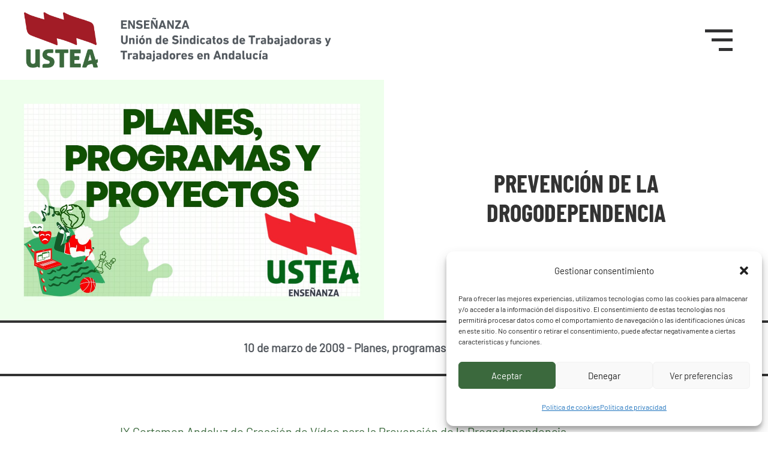

--- FILE ---
content_type: text/css
request_url: https://educacion.ustea.org/wp-content/plugins/category-ajax-filter-pro/assets/css/dynamic-styles.css?ver=6.9
body_size: 2508
content:
.caf-builder-container {
    display: flex;
}

.caf-builder-container.filter-position-right {
    flex-direction: row-reverse;
}

.caf-builder-container.filter-position-left {
    flex-direction: row;
}

.caf-builder-container.filter-position-top {
    flex-wrap: wrap;
}

.caf-builder-container.filter-position-top .filter-layout-container {
    width: 100%;
}

.caf-builder-container.filter-position-top .post-layout-container {
    width: 100%;
}

ul.caf-filter-main-container,
ul.caf-filter-main-container ul {
    display: flex;
    flex-wrap: wrap;
    margin: 0;
    padding: 0;
    list-style: none;
    width: 100%;
}

ul.caf-filter-main-container li {
    width: auto;
    height: auto;
    padding: 0;
    margin: 0;
}

.caf-builder-module-main.caf_module_button_filter .caf-taxo-input {
    display: none;
}

.caf-builder-custom-label-inner {
    position: relative;
}

span.label-icon-common {
    position: absolute;
    right: 0;
}

.caf-module-filter.toggled .label-header {
    cursor: pointer;
    width: 100%;
}

.caf-module-filter.toggle_closed .caf-filter-main-container {
    display: none;
}

ul.caf-filter-main-container li label {
    cursor: pointer;
}

.caf-module-filter.caf_module_dropdown_filter ul ul.selection-list {
    display: none;
}

.caf-builder-module-main.caf_module_dropdown_filter .caf-taxo-input {
    display: none;
}

li.selection-list-default {
    cursor: pointer;
}

li.selection-list-default i {
    float: right;
}






.caf-builder-row-main {
    position: relative;
    display: flex;
    flex-direction: row;
    /* gap: 5px; */
    overflow: auto;
    align-items: center;
    box-sizing: border-box;
}

.caf-builder-column-main {
    flex: auto;
    box-sizing: border-box;
    overflow: auto;
    display: flex;
    flex-wrap: wrap;
}

.filter-layout-container .caf-builder-module-main {
    flex-wrap: wrap;
}

.caf-builder-module-main {
    display: flex;
    flex-direction: row;
    flex-wrap: nowrap;
    align-content: center;
    /* justify-content: center; */
    align-items: center;
    /* position: relative; */
    overflow: hidden;
    box-sizing: border-box;
    cursor: pointer;
}

.caf-grid.caf-grid-4  {
    grid-template-columns: repeat(4, 1fr);
}

.caf-grid.caf-grid-3  {
    grid-template-columns: repeat(3, 1fr);
}

.caf-grid.caf-grid-2  {
    grid-template-columns: repeat(2, 1fr);
}

.caf-grid.caf-grid-1  {
    grid-template-columns: repeat(1, 1fr);
}

.caf-grid  {
    display: grid;
}